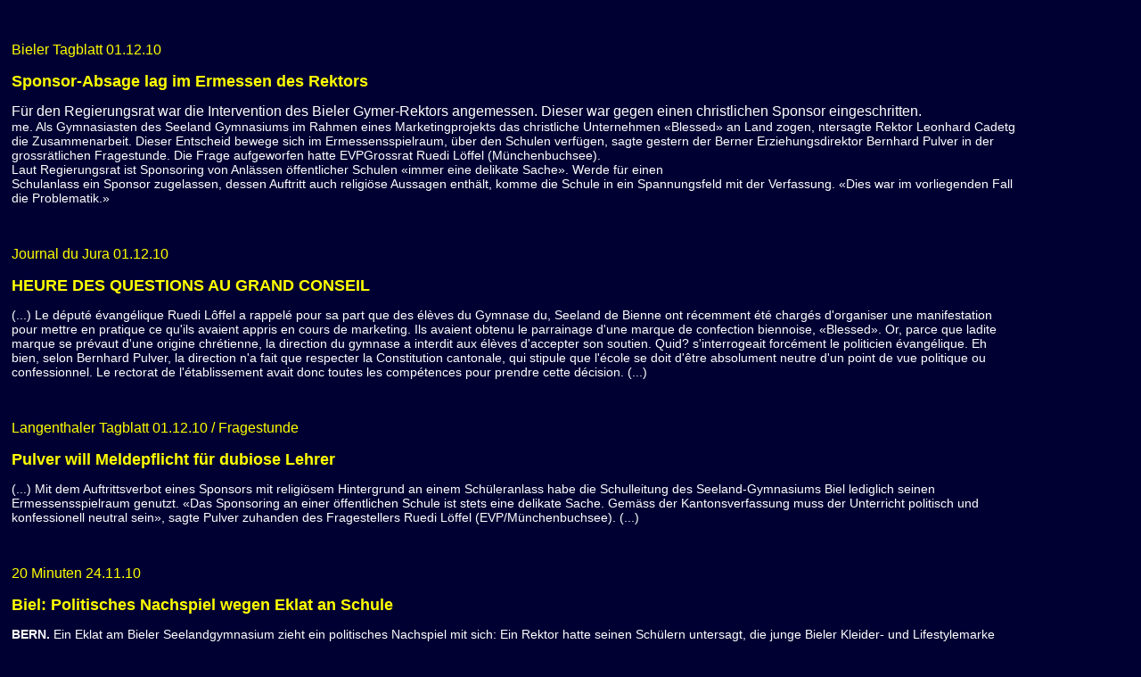

--- FILE ---
content_type: text/html
request_url: http://www.loeffel.be/politik/grossrat/medien/blessed.html
body_size: 3747
content:
<HTML>
<HEAD>
  <META NAME="GENERATOR" CONTENT="Adobe PageMill 3.0 Win">
  <TITLE>Presse</TITLE>
<link rel="stylesheet" href="../../../text.css" type="text/css">
</HEAD>
<BODY BGCOLOR="#000033" LINK="#ffff00" ALINK="#ffffff" VLINK="#ffff00"
TEXT="#ffffff">
<TABLE WIDTH="90%" BORDER="0" CELLSPACING="5" CELLPADDING="0">
  <TR>
    <TD><h3>&nbsp;</h3>
      <h3>Bieler Tagblatt 01.12.10 </h3>
      <h1>Sponsor-Absage lag im Ermessen des Rektors<strong><font size="3"> </font></strong> 
      </h1>
      <p> <font size="3">F&uuml;r den Regierungsrat war die Intervention des Bieler 
        Gymer-Rektors angemessen. Dieser war gegen einen christlichen Sponsor 
        eingeschritten. </font><br>
        me. Als Gymnasiasten des Seeland Gymnasiums im Rahmen eines Marketingprojekts 
        das christliche Unternehmen &laquo;Blessed&raquo; an Land zogen, ntersagte 
        Rektor Leonhard Cadetg die Zusammenarbeit. Dieser Entscheid bewege sich 
        im Ermessensspielraum, &uuml;ber den Schulen verf&uuml;gen, sagte gestern 
        der Berner Erziehungsdirektor Bernhard Pulver in der grossr&auml;tlichen 
        Fragestunde. Die Frage aufgeworfen hatte EVPGrossrat Ruedi L&ouml;ffel 
        (M&uuml;nchenbuchsee).<br>
        Laut Regierungsrat ist Sponsoring von Anl&auml;ssen &ouml;ffentlicher 
        Schulen &laquo;immer eine delikate Sache&raquo;. Werde f&uuml;r einen<br>
        Schulanlass ein Sponsor zugelassen, dessen Auftritt auch religi&ouml;se 
        Aussagen enth&auml;lt, komme die Schule in ein Spannungsfeld mit der Verfassung. 
        &laquo;Dies war im vorliegenden Fall die Problematik.&raquo; </p>
      <p>&nbsp;</p>
      <h3>Journal du Jura 01.12.10 </h3>
      <h1>HEURE DES QUESTIONS AU GRAND CONSEIL </h1>
      <p> (...) Le d&eacute;put&eacute; &eacute;vang&eacute;lique Ruedi L&ocirc;ffel 
        a rappel&eacute; pour sa part que des &eacute;l&egrave;ves du Gymnase 
        du, Seeland de Bienne ont r&eacute;cemment &eacute;t&eacute; charg&eacute;s 
        d'organiser une manifestation pour mettre en pratique ce qu'ils avaient 
        appris en cours de marketing. Ils avaient obtenu le parrainage d'une marque 
        de confection biennoise, &laquo;Blessed&raquo;. Or, parce que ladite marque 
        se pr&eacute;vaut d'une origine chr&eacute;tienne, la direction du gymnase 
        a interdit aux &eacute;l&egrave;ves d'accepter son soutien. Quid? s'interrogeait 
        forc&eacute;ment le politicien &eacute;vang&eacute;lique. Eh bien, selon 
        Bernhard Pulver, la direction n'a fait que respecter la Constitution cantonale, 
        qui stipule que l'&eacute;cole se doit d'&ecirc;tre absolument neutre 
        d'un point de vue politique ou confessionnel. Le rectorat de l'&eacute;tablissement 
        avait donc toutes les comp&eacute;tences pour prendre cette d&eacute;cision. 
        (...) </p>
      <p>&nbsp;</p>
      <h3>Langenthaler Tagblatt 01.12.10 / Fragestunde</h3>
      <h1>Pulver will Meldepflicht f&uuml;r dubiose Lehrer </h1>
      <p> (...) Mit dem Auftrittsverbot eines Sponsors mit religi&ouml;sem Hintergrund 
        an einem Sch&uuml;leranlass habe die Schulleitung des Seeland-Gymnasiums 
        Biel lediglich seinen Ermessensspielraum genutzt. &laquo;Das Sponsoring 
        an einer &ouml;ffentlichen Schule ist stets eine delikate Sache. Gem&auml;ss 
        der Kantonsverfassung muss der Unterricht politisch und konfessionell 
        neutral sein&raquo;, sagte Pulver zuhanden des Fragestellers Ruedi L&ouml;ffel 
        (EVP/M&uuml;nchenbuchsee). (...)</p>
      <p>&nbsp;</p>
      <h3>20 Minuten 24.11.10 </h3>
      <h1>Biel: Politisches Nachspiel wegen Eklat an Schule<strong><font size="3"> 
        </font></strong> </h1>
      <p> <strong>BERN.</strong> Ein Eklat am Bieler Seelandgymnasium zieht ein 
        politisches Nachspiel mit sich: Ein Rektor hatte seinen Sch&uuml;lern 
        untersagt, die junge Bieler Kleider- und Lifestylemarke Blessed als Sponsor 
        f&uuml;r ein Schulfest zu ber&uuml;cksichtigen. Das Label habe einen christlichen 
        Hintergrund und seine Schule wolle nichts mit einer religi&ouml;sen Verbindung, 
        egal welcher Richtung, zu tun haben. Mit dieser Haltung hat der Rektor 
        aber EVP-Grossrat Ruedi L&ouml;ffel aufgeschreckt. L&ouml;ffel wendet 
        sich nun vertrauensvoll an die Kantonsregierung und fragt, was denn &laquo;die 
        Risiken und Nebenwirkungen&raquo; von Blessed als Sponsor seien. </p>
      <h3>&nbsp;</h3>
      <h3>Bieler Tagblatt 23.11.10 </h3>
      <h1>Absage an christlichen Sponsor erregt Politiker <strong><font size="3"> 
        </font></strong> </h1>
      <p> <font size="3"><strong>EVP-Grossrat</strong> Ruedi L&ouml;ffel hat wenig 
        Verst&auml;ndnis f&uuml;r die Intervention des Bieler Gymer-Rektors. Er 
        will daher wissen, wie sich der Regierungsrat dazu stellt.</font><br>
        me. Im Fachkurs Marketing sollten Sch&uuml;ler des Bieler Seeland Gymnasiums 
        selbstst&auml;ndig einen Event auf die Beine stellen. Als Sponsor f&uuml;r 
        den Anlass konnten die Gymnasisten die Bieler Kleider- und Lifestylemarke 
        &laquo;Blessed&raquo; gewinnen. Doch Rektor Leonhard Cadetg intervenierte. 
        &laquo;Blessed&raquo; durfte den Anlass nicht unterst&uuml;tzen, weil 
        der Laden einen christlichen Hintergrund hat. Cadetg begr&uuml;ndete seine 
        Absage damit, dass man eine laizistische Schule sei.<br>
        Jetzt erhalten die Gymnasiasten Sukkurs vom EVP-Grossrat Ruedi L&ouml;ffel 
        (M&uuml;nchenbuchsee). Er hat <a href="http://www.loeffel.be/politik/grossrat/vorstoesse/blessed.html">drei 
        Fragen</a> eingereicht, die der Regierungsrat in der Fragestunde von n&auml;chster 
        Woche beantworten muss. L&ouml;ffel m&ouml;chte wissen, welche Probleme 
        und Risiken der Regierungsrat in einem Engagement von &laquo;Blessed&raquo; 
        sieht. Er fragt, welche unerw&uuml;nschten Werte das Jungunternehmen vermittelt 
        und wie der Regierungsrat die Intervention der Schulleitung beurteilt. 
        F&uuml;r L&ouml;ffel ist vor allem die Verh&auml;ltnism&auml;ssigkeit 
        der Intervention fragw&uuml;rdig. Er spricht von einer &laquo;groben Reaktion&raquo;. 
        Allerdings passe diese zur Tendenz, dass in letzter Zeit alles, was in 
        irgendeinem Zusammenhang mit christlichen Organisationen steht, unter 
        Beschuss gerate. L&ouml;ffel h&auml;lt dem entgegen, dass die staatlichen 
        Gymnasien immer noch auf urchristlichen Traditionen beruhen w&uuml;rden. 
        <br>
        Je nach Antwort des Regierungsrates wird sich L&ouml;ffel &uuml;berlegen, 
        einen weiteren Vorstoss einzureichen. </p>
      <p>&nbsp;</p>
      <h3>Bieler Tagblatt 19.11.10 / Leserbriefe </h3>
      <h1>Unverst&auml;ndlicher Entscheid <strong><font size="3"> </font></strong> 
      </h1>
      <p> Wie schwer heute die Sponsorensuche ist, sieht man beim Tennisturnier 
        in Basel, das sich intensiv um einen neuen Sponsor bem&uuml;ht. Wie viel 
        schwieriger muss es f&uuml;r Gymnasiasten sein, die versuchen, einen Event 
        auf die Beine zu stellen? Unverst&auml;ndlich, dass der Rektor den Gymnasiasten 
        einen Strich durch die Rechnung macht. Besonders deshalb, weil es sich 
        bei &laquo;Blessed&raquo; um ein Kleiderlabel mit christlichen Werten 
        und nicht um eine Kirche handelt. Die Schweiz ist christlich gepr&auml;gt, 
        wie lange noch? <br>
        Elia Leiser, Solothurn </p>
      <p>&nbsp;</p>
      <h3>Bieler Tagblatt 05.11.10 </h3>
      <h1>Kein Segen f&uuml;r christlichen Sponsor <strong><font size="3"> </font></strong> 
      </h1>
      <p> pam. Simon Georg versteht die Welt nicht mehr. &laquo;Das darf ja wohl 
        nicht wahr sein&raquo;, sagt der Chef des Kleider- und Snowboardladens 
        &laquo;Blessed&raquo; in Biel. Georg hatte sich bereiterkl&auml;rt, einen 
        Event von Sch&uuml;lern des Seeland Gymnasiums zu sponsoren. Doch dann 
        erreicht ihn die Meldung: Rektor Leonhard Cadetg hat entschieden, dass 
        &laquo;Blessed&raquo; den Anlass nicht unterst&uuml;tzen darf, weil der 
        Laden einen christlichen Hintergrund hat. <br>
        Die Vorgeschichte: Gymnasiasten haben im Fachkurs Marketing den Auftrag 
        erhalten, einen Event auf die Beine zu stellen. Dies quasi, um das erlernte 
        Vermarktungswissen auch in die Tat umzusetzen. Der Event, eine Beachparty, 
        steigt am 18. Dezember im Bieler Jugendclub Bungalow. Die Sch&uuml;ler 
        haben sich im Vorfeld auf die Suche nach Sponsoren gemacht und stiessen 
        beim &laquo;Blessed Store&raquo; auf offene Ohren. Georg hat ihnen nicht 
        nur einen finanziellen Beitrag zugesichert, sondern bereits einen DJ, 
        eine Tanzgruppe und Kleidung f&uuml;r die Crew organisiert. <br>
        &laquo;Wir sind eine laizistische Schule&raquo;, erl&auml;utert Cadetg 
        den Grund seiner Absage. Sprich: Das Gymnasium steht f&uuml;r eine strikte 
        Trennung von Staat und Religion. &laquo;Blessed&raquo; hingegen habe einen 
        christlichen Hintergrund. Die Marke unterst&uuml;tzt etwa christliche 
        Hilfswerke und ist an christlichen Events pr&auml;sent. &laquo;In erster 
        Linie sind wir eine Kleidermarke und keine Missionare&raquo;, sagt Georg. 
        Er habe nur helfen und niemandem etwas &laquo;aufbrummen&raquo; wollen. 
      </p>
      <div align="right"></div>
      <P align="right"><A HREF="javascript:history.go(-1)" TARGET="_self" class="navgelb">zur&uuml;ck</A> 
      </P>
    </TD> 
  </TR>
</TABLE>

<p>&nbsp;</p>
</BODY>
</HTML>


--- FILE ---
content_type: text/css
request_url: http://www.loeffel.be/text.css
body_size: 496
content:
.nav_01 { font-family: Verdana, Arial, Helvetica, sans-serif; font-size: 14px; font-style: normal; line-height: normal; font-weight: normal; color: #FFFF00; text-decoration: none; cursor: hand ; font-variant: small-caps}
.nav_02 {
	font-family: Verdana, Arial, Helvetica, sans-serif;
	font-size: 12px;
	font-style: normal;
	font-weight: normal;
	color: #FFFF00;
	text-decoration: none;
	font-variant: small-caps;
}
.textweiss14px {
font-family: Verdana, Arial, Helvetica, sans-serif; font-size: 14px; font-style: normal; line-height: normal; font-weight: normal; color: #FFFFFF; text-decoration: none; font-variant: normal
}
p {
font-family: Verdana, Arial, Helvetica, sans-serif; font-size: 14px; font-style: normal; line-height: normal; font-weight: normal; color: #FFFFFF; text-decoration: none; font-variant: normal
}
h1 {
font-family: Verdana, Arial, Helvetica, sans-serif; font-size: 18px; font-style: normal; line-height: normal; font-weight: bold; color: #FFFF00 ; font-variant: normal; text-decoration: none
}
h2 {
font-family: Verdana, Arial, Helvetica, sans-serif; font-size: 16px; font-style: normal; line-height: normal; font-weight: bold; color: #FFFF00 ; font-variant: normal; text-decoration: none
}
h3 {
font-family: Verdana, Arial, Helvetica, sans-serif; font-size: 16px; font-style: normal; line-height: normal; font-weight: normal; color: #FFFF00 ; font-variant: normal; text-decoration: none
}
a:hover {
	color: #FFFF00;
	cursor: hand;
	text-decoration: underline;
}
ul {
font-family: Verdana, Arial, Helvetica, sans-serif; font-size: 14px; font-style: normal; line-height: normal; font-weight: normal; color: #FFFFFF; text-decoration: none; font-variant: normal
}
a {
color: #FFFF00; text-decoration: none; cursor: hand
}
a.whitenav {
	color: #FFFFFF;
}
.liste {
	list-style-type: none;
}
.tiefgestellt {
	vertical-align: sub;
	font-size: 12px;
}
.bildlegende {
font-family: Verdana, Arial, Helvetica, sans-serif; font-size: 10px; font-style: normal; line-height: normal; font-weight: normal; color: #FFFFFF; text-decoration: none; font-variant: normal
}

.text1 {
font-family: Verdana, Arial, Helvetica, sans-serif; font-size: 18px; font-style: normal; line-height: normal; font-weight: bold; color: #FFFF00 ; font-variant: normal; text-decoration: none
}
.text2 {
font-family: Verdana, Arial, Helvetica, sans-serif; font-size: 16px; font-style: normal; line-height: normal; font-weight: bold; color: #FFFF00 ; font-variant: normal; text-decoration: none
}
.text3 {
font-family: Verdana, Arial, Helvetica, sans-serif; font-size: 16px; font-style: normal; line-height: normal; font-weight: normal; color: #FFFF00 ; font-variant: normal; text-decoration: none
}
.textgelb14px {
font-family: Verdana, Arial, Helvetica, sans-serif; font-size: 14px; font-style: normal; line-height: normal; font-weight: normal; color: #FFFF00; text-decoration: none; font-variant: normal
}
.text1weiss {

font-family: Verdana, Arial, Helvetica, sans-serif; font-size: 18px; font-style: normal; line-height: normal; font-weight: bold; color: #FFFFFF; font-variant: normal; text-decoration: none
}
.text1gruen {


font-family: Verdana, Arial, Helvetica, sans-serif; font-size: 18px; font-style: normal; line-height: normal; font-weight: bold; color: #00FF00; font-variant: normal; text-decoration: none
}
.text2weiss {

font-family: Verdana, Arial, Helvetica, sans-serif; font-size: 16px; font-style: normal; line-height: normal; font-weight: bold; color: #FFFFFF; font-variant: normal; text-decoration: none
}
.text1BIG {

font-family: Verdana, Arial, Helvetica, sans-serif; font-size: 30pt; font-style: normal; line-height: normal; font-weight: bold; color: #FFFF00 ; font-variant: normal; text-decoration: none
}
.text2weissHOME {


font-family: Verdana, Arial, Helvetica, sans-serif; font-size: 22pt; font-style: normal; line-height: normal; font-weight: bold; color: #FFFFFF; font-variant: normal; text-decoration: none
}
.text2HOME {

font-family: Verdana, Arial, Helvetica, sans-serif; font-size: 24pt; font-style: normal; line-height: normal; font-weight: bold; color: #FFFF00 ; font-variant: normal; text-decoration: none
}
